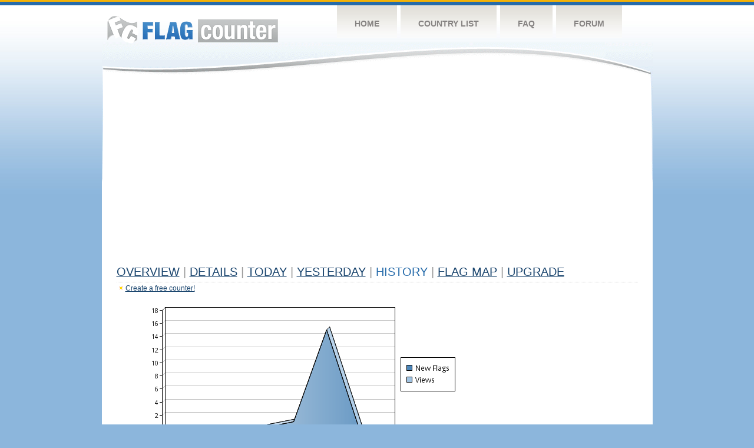

--- FILE ---
content_type: text/html
request_url: http://flagcounter.com/more7/6fv/83
body_size: 30365
content:
<!DOCTYPE html PUBLIC "-//W3C//DTD XHTML 1.0 Transitional//EN" "http://www.w3.org/TR/xhtml1/DTD/xhtml1-transitional.dtd">
<html xmlns="http://www.w3.org/1999/xhtml">
<head>
	<meta http-equiv="Content-type" content="text/html; charset=utf-8" />
	<title>Flag Counter &raquo; History</title>
	<link rel="stylesheet" href="/css/style.css" type="text/css" media="all" />
<script async src="https://fundingchoicesmessages.google.com/i/pub-9639136181134974?ers=1" nonce="BF9OHiLeMibvlNkiWlrhaw"></script><script nonce="BF9OHiLeMibvlNkiWlrhaw">(function() {function signalGooglefcPresent() {if (!window.frames['googlefcPresent']) {if (document.body) {const iframe = document.createElement('iframe'); iframe.style = 'width: 0; height: 0; border: none; z-index: -1000; left: -1000px; top: -1000px;'; iframe.style.display = 'none'; iframe.name = 'googlefcPresent'; document.body.appendChild(iframe);} else {setTimeout(signalGooglefcPresent, 0);}}}signalGooglefcPresent();})();</script>
</head>
<body>
	<!-- Shell -->
	<div class="shell">
		<!-- Header -->
		<div id="header">
			<!-- Logo -->
			<h1 id="logo"><a href="/index.html">Flag Counter</a></h1>
			<!-- END Logo -->
			<!-- Navigation -->
			<div class="navigation">
				<ul>
				    <li><a href="/index.html">Home</a></li>
				    <li><a href="/countries.html">Country List</a></li>
				    <li><a href="/faq.html">FAQ</a></li>
				    <li><a href="https://flagcounter.boardhost.com/">Forum</a></li>
				</ul>
			</div>
			<!-- END Navigation -->
		</div>
		<!-- END Header -->
		<div class="cl">&nbsp;</div>
		<!-- Content -->
		<div id="content">
			<!-- News -->
			<div class="news">
				<!-- Post -->
				<div class="post">

<script async src="https://pagead2.googlesyndication.com/pagead/js/adsbygoogle.js"></script>
<!-- fc responsive horizontal -->
<ins class="adsbygoogle"
     style="display:block"
     data-ad-client="ca-pub-9639136181134974"
     data-ad-slot="3564478671"
     data-ad-format="auto"
     data-full-width-responsive="true"></ins>
<script>
     (adsbygoogle = window.adsbygoogle || []).push({});
</script><br><img src=https://cdn.boardhost.com/invisible.gif height=4><br>



					<h1><a href=/more/6fv/><u>Overview</u></a> <font color=#999999>|</font> <a href=/countries/6fv/><u>Details</u></a> <font color=#999999>|</font> <a href=/today/6fv/><u>today</u></a> <font color=#999999>|</font> <a href=/flags1/6fv/1><u>Yesterday</u></a> <font color=#999999>|</font> History <font color=#999999>|</font>  <a href=/gmap/6fv/><u>Flag Map</u></a>  <font color=#999999>|</font>  

<a href=/pro/6fv/><u>Upgrade</u></a></h1><div style="margin-top:-18px;margin-bottom:8px;"><img src=https://cdn.boardhost.com/new_small.png align=absbottom style="margin-right:-1px;margin-bottom:-1px;"><a href=http://flagcounter.com/><u>Create a free counter!</u></a> </div><table border=0 width=100%><tr><td valign=top><img src=/chart2.cgi?6fv&chart=7><div align=center><b></b>Last Week</u><b></a> | <a href=/more30/6fv/83 style="text-decoration:none;"><u>Last Month</u></a> | <a href=/more90/6fv/83 style="text-decoration:none;"><u>Last 3 Months</u></a></u></a>&nbsp;&nbsp;&nbsp;&nbsp;&nbsp;&nbsp;&nbsp;&nbsp;&nbsp;&nbsp;&nbsp;&nbsp;&nbsp;&nbsp;&nbsp;&nbsp;&nbsp;&nbsp;&nbsp;&nbsp;&nbsp;&nbsp;&nbsp;&nbsp;&nbsp;&nbsp;&nbsp;&nbsp;&nbsp;&nbsp;&nbsp;&nbsp;&nbsp;&nbsp;&nbsp;&nbsp;&nbsp;&nbsp;&nbsp;&nbsp;&nbsp;&nbsp;&nbsp;&nbsp;&nbsp;&nbsp;&nbsp;&nbsp;&nbsp;&nbsp;&nbsp;&nbsp;&nbsp;&nbsp;&nbsp;&nbsp;&nbsp;&nbsp;&nbsp;&nbsp;&nbsp;</b></div><br><!--<img src=https://cdn.boardhost.com/invisible.gif height=3><br>&nbsp;<a href=/history/6fv/><u>View Flag History &raquo;</u></a>--><table border=0 width=100% cellspacing=5 style="margin-top:-7px;"></font></td></tr><tr><td colspan=3><br></td></tr><tr><td colspan=2>Page: <a href="/more7/6fv/82" style="text-decoration:none;" title="Previous">&lt;</a> <a href="/more7/6fv/1" style="text-decoration:none;"><u>1</u></a> <a href="/more7/6fv/2" style="text-decoration:none;"><u>2</u></a> <a href="/more7/6fv/3" style="text-decoration:none;"><u>3</u></a> <a href="/more7/6fv/4" style="text-decoration:none;"><u>4</u></a> <a href="/more7/6fv/5" style="text-decoration:none;"><u>5</u></a> <a href="/more7/6fv/6" style="text-decoration:none;"><u>6</u></a> <a href="/more7/6fv/7" style="text-decoration:none;"><u>7</u></a> <a href="/more7/6fv/8" style="text-decoration:none;"><u>8</u></a> <a href="/more7/6fv/9" style="text-decoration:none;"><u>9</u></a> <a href="/more7/6fv/10" style="text-decoration:none;"><u>10</u></a> <a href="/more7/6fv/11" style="text-decoration:none;"><u>11</u></a> <a href="/more7/6fv/12" style="text-decoration:none;"><u>12</u></a> <a href="/more7/6fv/13" style="text-decoration:none;"><u>13</u></a> <a href="/more7/6fv/14" style="text-decoration:none;"><u>14</u></a> <a href="/more7/6fv/15" style="text-decoration:none;"><u>15</u></a> <a href="/more7/6fv/16" style="text-decoration:none;"><u>16</u></a> <a href="/more7/6fv/17" style="text-decoration:none;"><u>17</u></a> <a href="/more7/6fv/18" style="text-decoration:none;"><u>18</u></a> <a href="/more7/6fv/19" style="text-decoration:none;"><u>19</u></a> <a href="/more7/6fv/20" style="text-decoration:none;"><u>20</u></a> <a href="/more7/6fv/21" style="text-decoration:none;"><u>21</u></a> <a href="/more7/6fv/22" style="text-decoration:none;"><u>22</u></a> <a href="/more7/6fv/23" style="text-decoration:none;"><u>23</u></a> <a href="/more7/6fv/24" style="text-decoration:none;"><u>24</u></a> <a href="/more7/6fv/25" style="text-decoration:none;"><u>25</u></a> <a href="/more7/6fv/26" style="text-decoration:none;"><u>26</u></a> <a href="/more7/6fv/27" style="text-decoration:none;"><u>27</u></a> <a href="/more7/6fv/28" style="text-decoration:none;"><u>28</u></a> <a href="/more7/6fv/29" style="text-decoration:none;"><u>29</u></a> <a href="/more7/6fv/30" style="text-decoration:none;"><u>30</u></a> <a href="/more7/6fv/31" style="text-decoration:none;"><u>31</u></a> <a href="/more7/6fv/32" style="text-decoration:none;"><u>32</u></a> <a href="/more7/6fv/33" style="text-decoration:none;"><u>33</u></a> <a href="/more7/6fv/34" style="text-decoration:none;"><u>34</u></a> <a href="/more7/6fv/35" style="text-decoration:none;"><u>35</u></a> <a href="/more7/6fv/36" style="text-decoration:none;"><u>36</u></a> <a href="/more7/6fv/37" style="text-decoration:none;"><u>37</u></a> <a href="/more7/6fv/38" style="text-decoration:none;"><u>38</u></a> <a href="/more7/6fv/39" style="text-decoration:none;"><u>39</u></a> <a href="/more7/6fv/40" style="text-decoration:none;"><u>40</u></a> <a href="/more7/6fv/41" style="text-decoration:none;"><u>41</u></a> <a href="/more7/6fv/42" style="text-decoration:none;"><u>42</u></a> <a href="/more7/6fv/43" style="text-decoration:none;"><u>43</u></a> <a href="/more7/6fv/44" style="text-decoration:none;"><u>44</u></a> <a href="/more7/6fv/45" style="text-decoration:none;"><u>45</u></a> <a href="/more7/6fv/46" style="text-decoration:none;"><u>46</u></a> <a href="/more7/6fv/47" style="text-decoration:none;"><u>47</u></a> <a href="/more7/6fv/48" style="text-decoration:none;"><u>48</u></a> <a href="/more7/6fv/49" style="text-decoration:none;"><u>49</u></a> <a href="/more7/6fv/50" style="text-decoration:none;"><u>50</u></a> <a href="/more7/6fv/51" style="text-decoration:none;"><u>51</u></a> <a href="/more7/6fv/52" style="text-decoration:none;"><u>52</u></a> <a href="/more7/6fv/53" style="text-decoration:none;"><u>53</u></a> <a href="/more7/6fv/54" style="text-decoration:none;"><u>54</u></a> <a href="/more7/6fv/55" style="text-decoration:none;"><u>55</u></a> <a href="/more7/6fv/56" style="text-decoration:none;"><u>56</u></a> <a href="/more7/6fv/57" style="text-decoration:none;"><u>57</u></a> <a href="/more7/6fv/58" style="text-decoration:none;"><u>58</u></a> <a href="/more7/6fv/59" style="text-decoration:none;"><u>59</u></a> <a href="/more7/6fv/60" style="text-decoration:none;"><u>60</u></a> <a href="/more7/6fv/61" style="text-decoration:none;"><u>61</u></a> <a href="/more7/6fv/62" style="text-decoration:none;"><u>62</u></a> <a href="/more7/6fv/63" style="text-decoration:none;"><u>63</u></a> <a href="/more7/6fv/64" style="text-decoration:none;"><u>64</u></a> <a href="/more7/6fv/65" style="text-decoration:none;"><u>65</u></a> <a href="/more7/6fv/66" style="text-decoration:none;"><u>66</u></a> <a href="/more7/6fv/67" style="text-decoration:none;"><u>67</u></a> <a href="/more7/6fv/68" style="text-decoration:none;"><u>68</u></a> <a href="/more7/6fv/69" style="text-decoration:none;"><u>69</u></a> <a href="/more7/6fv/70" style="text-decoration:none;"><u>70</u></a> <a href="/more7/6fv/71" style="text-decoration:none;"><u>71</u></a> <a href="/more7/6fv/72" style="text-decoration:none;"><u>72</u></a> <a href="/more7/6fv/73" style="text-decoration:none;"><u>73</u></a> <a href="/more7/6fv/74" style="text-decoration:none;"><u>74</u></a> <a href="/more7/6fv/75" style="text-decoration:none;"><u>75</u></a> <a href="/more7/6fv/76" style="text-decoration:none;"><u>76</u></a> <a href="/more7/6fv/77" style="text-decoration:none;"><u>77</u></a> <a href="/more7/6fv/78" style="text-decoration:none;"><u>78</u></a> <a href="/more7/6fv/79" style="text-decoration:none;"><u>79</u></a> <a href="/more7/6fv/80" style="text-decoration:none;"><u>80</u></a> <a href="/more7/6fv/81" style="text-decoration:none;"><u>81</u></a> <a href="/more7/6fv/82" style="text-decoration:none;"><u>82</u></a>  83 <a href="/more7/6fv/84" style="text-decoration:none;"><u>84</u></a> <a href="/more7/6fv/85" style="text-decoration:none;"><u>85</u></a> <a href="/more7/6fv/86" style="text-decoration:none;"><u>86</u></a> <a href="/more7/6fv/87" style="text-decoration:none;"><u>87</u></a> <a href="/more7/6fv/88" style="text-decoration:none;"><u>88</u></a> <a href="/more7/6fv/89" style="text-decoration:none;"><u>89</u></a> <a href="/more7/6fv/90" style="text-decoration:none;"><u>90</u></a> <a href="/more7/6fv/91" style="text-decoration:none;"><u>91</u></a> <a href="/more7/6fv/92" style="text-decoration:none;"><u>92</u></a> <a href="/more7/6fv/93" style="text-decoration:none;"><u>93</u></a> <a href="/more7/6fv/94" style="text-decoration:none;"><u>94</u></a> <a href="/more7/6fv/95" style="text-decoration:none;"><u>95</u></a> <a href="/more7/6fv/96" style="text-decoration:none;"><u>96</u></a> <a href="/more7/6fv/97" style="text-decoration:none;"><u>97</u></a> <a href="/more7/6fv/98" style="text-decoration:none;"><u>98</u></a> <a href="/more7/6fv/99" style="text-decoration:none;"><u>99</u></a> <a href="/more7/6fv/100" style="text-decoration:none;"><u>100</u></a> <a href="/more7/6fv/101" style="text-decoration:none;"><u>101</u></a> <a href="/more7/6fv/102" style="text-decoration:none;"><u>102</u></a> <a href="/more7/6fv/103" style="text-decoration:none;"><u>103</u></a> <a href="/more7/6fv/104" style="text-decoration:none;"><u>104</u></a> <a href="/more7/6fv/105" style="text-decoration:none;"><u>105</u></a> <a href="/more7/6fv/106" style="text-decoration:none;"><u>106</u></a> <a href="/more7/6fv/107" style="text-decoration:none;"><u>107</u></a> <a href="/more7/6fv/108" style="text-decoration:none;"><u>108</u></a> <a href="/more7/6fv/109" style="text-decoration:none;"><u>109</u></a> <a href="/more7/6fv/110" style="text-decoration:none;"><u>110</u></a> <a href="/more7/6fv/111" style="text-decoration:none;"><u>111</u></a> <a href="/more7/6fv/112" style="text-decoration:none;"><u>112</u></a> <a href="/more7/6fv/113" style="text-decoration:none;"><u>113</u></a> <a href="/more7/6fv/114" style="text-decoration:none;"><u>114</u></a> <a href="/more7/6fv/115" style="text-decoration:none;"><u>115</u></a> <a href="/more7/6fv/116" style="text-decoration:none;"><u>116</u></a> <a href="/more7/6fv/117" style="text-decoration:none;"><u>117</u></a> <a href="/more7/6fv/118" style="text-decoration:none;"><u>118</u></a> <a href="/more7/6fv/119" style="text-decoration:none;"><u>119</u></a> <a href="/more7/6fv/120" style="text-decoration:none;"><u>120</u></a> <a href="/more7/6fv/121" style="text-decoration:none;"><u>121</u></a> <a href="/more7/6fv/122" style="text-decoration:none;"><u>122</u></a> <a href="/more7/6fv/123" style="text-decoration:none;"><u>123</u></a> <a href="/more7/6fv/124" style="text-decoration:none;"><u>124</u></a> <a href="/more7/6fv/125" style="text-decoration:none;"><u>125</u></a> <a href="/more7/6fv/126" style="text-decoration:none;"><u>126</u></a> <a href="/more7/6fv/127" style="text-decoration:none;"><u>127</u></a>  <a href="/more7/6fv/84" style="text-decoration:none;" title="Next">&gt;</a> </td></tr><tr><td>&nbsp;<b><font face=arial size=2>Date</font></b></td><td><b><font face=arial size=2>Visitors</b> </font></td><td><b><font face=arial size=2><nobr>Flag Counter Views</nobr></font></b></td></tr><tr><td>&nbsp;<font face=arial size=-1>October 28, 2014</font></td><td><font face=arial size=2>8</td><td><font face=arial size=2>9</font></td></tr><tr><td>&nbsp;<font face=arial size=-1>October 27, 2014</font></td><td><font face=arial size=2>12</td><td><font face=arial size=2>18</font></td></tr><tr><td>&nbsp;<font face=arial size=-1>October 26, 2014</font></td><td><font face=arial size=2>16</td><td><font face=arial size=2>31</font></td></tr><tr><td>&nbsp;<font face=arial size=-1>October 25, 2014</font></td><td><font face=arial size=2>13</td><td><font face=arial size=2>19</font></td></tr><tr><td>&nbsp;<font face=arial size=-1>October 24, 2014</font></td><td><font face=arial size=2>6</td><td><font face=arial size=2>8</font></td></tr><tr><td>&nbsp;<font face=arial size=-1>October 23, 2014</font></td><td><font face=arial size=2>11</td><td><font face=arial size=2>13</font></td></tr><tr><td>&nbsp;<font face=arial size=-1>October 22, 2014</font></td><td><font face=arial size=2>11</td><td><font face=arial size=2>15</font></td></tr><tr><td>&nbsp;<font face=arial size=-1>October 21, 2014</font></td><td><font face=arial size=2>8</td><td><font face=arial size=2>16</font></td></tr><tr><td>&nbsp;<font face=arial size=-1>October 20, 2014</font></td><td><font face=arial size=2>21</td><td><font face=arial size=2>27</font></td></tr><tr><td>&nbsp;<font face=arial size=-1>October 19, 2014</font></td><td><font face=arial size=2>7</td><td><font face=arial size=2>10</font></td></tr><tr><td>&nbsp;<font face=arial size=-1>October 18, 2014</font></td><td><font face=arial size=2>13</td><td><font face=arial size=2>22</font></td></tr><tr><td>&nbsp;<font face=arial size=-1>October 17, 2014</font></td><td><font face=arial size=2>6</td><td><font face=arial size=2>6</font></td></tr><tr><td>&nbsp;<font face=arial size=-1>October 16, 2014</font></td><td><font face=arial size=2>5</td><td><font face=arial size=2>5</font></td></tr><tr><td>&nbsp;<font face=arial size=-1>October 15, 2014</font></td><td><font face=arial size=2>6</td><td><font face=arial size=2>9</font></td></tr><tr><td>&nbsp;<font face=arial size=-1>October 14, 2014</font></td><td><font face=arial size=2>8</td><td><font face=arial size=2>10</font></td></tr><tr><td>&nbsp;<font face=arial size=-1>October 13, 2014</font></td><td><font face=arial size=2>17</td><td><font face=arial size=2>18</font></td></tr><tr><td>&nbsp;<font face=arial size=-1>October 12, 2014</font></td><td><font face=arial size=2>9</td><td><font face=arial size=2>11</font></td></tr><tr><td>&nbsp;<font face=arial size=-1>October 11, 2014</font></td><td><font face=arial size=2>17</td><td><font face=arial size=2>21</font></td></tr><tr><td>&nbsp;<font face=arial size=-1>October 10, 2014</font></td><td><font face=arial size=2>15</td><td><font face=arial size=2>20</font></td></tr><tr><td>&nbsp;<font face=arial size=-1>October 9, 2014</font></td><td><font face=arial size=2>7</td><td><font face=arial size=2>8</font></td></tr><tr><td>&nbsp;<font face=arial size=-1>October 8, 2014</font></td><td><font face=arial size=2>3</td><td><font face=arial size=2>4</font></td></tr><tr><td>&nbsp;<font face=arial size=-1>October 7, 2014</font></td><td><font face=arial size=2>13</td><td><font face=arial size=2>18</font></td></tr><tr><td>&nbsp;<font face=arial size=-1>October 6, 2014</font></td><td><font face=arial size=2>18</td><td><font face=arial size=2>22</font></td></tr><tr><td>&nbsp;<font face=arial size=-1>October 5, 2014</font></td><td><font face=arial size=2>7</td><td><font face=arial size=2>11</font></td></tr><tr><td>&nbsp;<font face=arial size=-1>October 4, 2014</font></td><td><font face=arial size=2>9</td><td><font face=arial size=2>14</font></td></tr><tr><td>&nbsp;<font face=arial size=-1>October 3, 2014</font></td><td><font face=arial size=2>9</td><td><font face=arial size=2>12</font></td></tr><tr><td>&nbsp;<font face=arial size=-1>October 2, 2014</font></td><td><font face=arial size=2>9</td><td><font face=arial size=2>13</font></td></tr><tr><td>&nbsp;<font face=arial size=-1>October 1, 2014</font></td><td><font face=arial size=2>17</td><td><font face=arial size=2>22</font></td></tr><tr><td>&nbsp;<font face=arial size=-1>September 30, 2014</font></td><td><font face=arial size=2>10</td><td><font face=arial size=2>14</font></td></tr><tr><td>&nbsp;<font face=arial size=-1>September 29, 2014</font></td><td><font face=arial size=2>16</td><td><font face=arial size=2>20</font></td></tr><tr><td>&nbsp;<font face=arial size=-1>September 28, 2014</font></td><td><font face=arial size=2>13</td><td><font face=arial size=2>14</font></td></tr><tr><td>&nbsp;<font face=arial size=-1>September 27, 2014</font></td><td><font face=arial size=2>16</td><td><font face=arial size=2>19</font></td></tr><tr><td>&nbsp;<font face=arial size=-1>September 26, 2014</font></td><td><font face=arial size=2>9</td><td><font face=arial size=2>13</font></td></tr><tr><td>&nbsp;<font face=arial size=-1>September 25, 2014</font></td><td><font face=arial size=2>21</td><td><font face=arial size=2>33</font></td></tr><tr><td>&nbsp;<font face=arial size=-1>September 24, 2014</font></td><td><font face=arial size=2>6</td><td><font face=arial size=2>6</font></td></tr><tr><td>&nbsp;<font face=arial size=-1>September 23, 2014</font></td><td><font face=arial size=2>16</td><td><font face=arial size=2>20</font></td></tr><tr><td>&nbsp;<font face=arial size=-1>September 22, 2014</font></td><td><font face=arial size=2>13</td><td><font face=arial size=2>20</font></td></tr><tr><td>&nbsp;<font face=arial size=-1>September 21, 2014</font></td><td><font face=arial size=2>13</td><td><font face=arial size=2>15</font></td></tr><tr><td>&nbsp;<font face=arial size=-1>September 20, 2014</font></td><td><font face=arial size=2>14</td><td><font face=arial size=2>16</font></td></tr><tr><td>&nbsp;<font face=arial size=-1>September 19, 2014</font></td><td><font face=arial size=2>10</td><td><font face=arial size=2>14</font></td></tr><tr><td>&nbsp;<font face=arial size=-1>September 18, 2014</font></td><td><font face=arial size=2>9</td><td><font face=arial size=2>11</font></td></tr><tr><td>&nbsp;<font face=arial size=-1>September 17, 2014</font></td><td><font face=arial size=2>11</td><td><font face=arial size=2>11</font></td></tr><tr><td>&nbsp;<font face=arial size=-1>September 16, 2014</font></td><td><font face=arial size=2>15</td><td><font face=arial size=2>18</font></td></tr><tr><td>&nbsp;<font face=arial size=-1>September 15, 2014</font></td><td><font face=arial size=2>21</td><td><font face=arial size=2>28</font></td></tr><tr><td>&nbsp;<font face=arial size=-1>September 14, 2014</font></td><td><font face=arial size=2>12</td><td><font face=arial size=2>14</font></td></tr><tr><td>&nbsp;<font face=arial size=-1>September 13, 2014</font></td><td><font face=arial size=2>14</td><td><font face=arial size=2>19</font></td></tr><tr><td>&nbsp;<font face=arial size=-1>September 12, 2014</font></td><td><font face=arial size=2>12</td><td><font face=arial size=2>17</font></td></tr><tr><td>&nbsp;<font face=arial size=-1>September 11, 2014</font></td><td><font face=arial size=2>10</td><td><font face=arial size=2>11</font></td></tr><tr><td>&nbsp;<font face=arial size=-1>September 10, 2014</font></td><td><font face=arial size=2>13</td><td><font face=arial size=2>22</font></td></tr><tr><td>&nbsp;<font face=arial size=-1>September 9, 2014</font></td><td><font face=arial size=2>17</td><td><font face=arial size=2>22</font></td></tr>

















































</table>Page: <a href="/more7/6fv/82" style="text-decoration:none;" title="Previous">&lt;</a> <a href="/more7/6fv/1" style="text-decoration:none;"><u>1</u></a> <a href="/more7/6fv/2" style="text-decoration:none;"><u>2</u></a> <a href="/more7/6fv/3" style="text-decoration:none;"><u>3</u></a> <a href="/more7/6fv/4" style="text-decoration:none;"><u>4</u></a> <a href="/more7/6fv/5" style="text-decoration:none;"><u>5</u></a> <a href="/more7/6fv/6" style="text-decoration:none;"><u>6</u></a> <a href="/more7/6fv/7" style="text-decoration:none;"><u>7</u></a> <a href="/more7/6fv/8" style="text-decoration:none;"><u>8</u></a> <a href="/more7/6fv/9" style="text-decoration:none;"><u>9</u></a> <a href="/more7/6fv/10" style="text-decoration:none;"><u>10</u></a> <a href="/more7/6fv/11" style="text-decoration:none;"><u>11</u></a> <a href="/more7/6fv/12" style="text-decoration:none;"><u>12</u></a> <a href="/more7/6fv/13" style="text-decoration:none;"><u>13</u></a> <a href="/more7/6fv/14" style="text-decoration:none;"><u>14</u></a> <a href="/more7/6fv/15" style="text-decoration:none;"><u>15</u></a> <a href="/more7/6fv/16" style="text-decoration:none;"><u>16</u></a> <a href="/more7/6fv/17" style="text-decoration:none;"><u>17</u></a> <a href="/more7/6fv/18" style="text-decoration:none;"><u>18</u></a> <a href="/more7/6fv/19" style="text-decoration:none;"><u>19</u></a> <a href="/more7/6fv/20" style="text-decoration:none;"><u>20</u></a> <a href="/more7/6fv/21" style="text-decoration:none;"><u>21</u></a> <a href="/more7/6fv/22" style="text-decoration:none;"><u>22</u></a> <a href="/more7/6fv/23" style="text-decoration:none;"><u>23</u></a> <a href="/more7/6fv/24" style="text-decoration:none;"><u>24</u></a> <a href="/more7/6fv/25" style="text-decoration:none;"><u>25</u></a> <a href="/more7/6fv/26" style="text-decoration:none;"><u>26</u></a> <a href="/more7/6fv/27" style="text-decoration:none;"><u>27</u></a> <a href="/more7/6fv/28" style="text-decoration:none;"><u>28</u></a> <a href="/more7/6fv/29" style="text-decoration:none;"><u>29</u></a> <a href="/more7/6fv/30" style="text-decoration:none;"><u>30</u></a> <a href="/more7/6fv/31" style="text-decoration:none;"><u>31</u></a> <a href="/more7/6fv/32" style="text-decoration:none;"><u>32</u></a> <a href="/more7/6fv/33" style="text-decoration:none;"><u>33</u></a> <a href="/more7/6fv/34" style="text-decoration:none;"><u>34</u></a> <a href="/more7/6fv/35" style="text-decoration:none;"><u>35</u></a> <a href="/more7/6fv/36" style="text-decoration:none;"><u>36</u></a> <a href="/more7/6fv/37" style="text-decoration:none;"><u>37</u></a> <a href="/more7/6fv/38" style="text-decoration:none;"><u>38</u></a> <a href="/more7/6fv/39" style="text-decoration:none;"><u>39</u></a> <a href="/more7/6fv/40" style="text-decoration:none;"><u>40</u></a> <a href="/more7/6fv/41" style="text-decoration:none;"><u>41</u></a> <a href="/more7/6fv/42" style="text-decoration:none;"><u>42</u></a> <a href="/more7/6fv/43" style="text-decoration:none;"><u>43</u></a> <a href="/more7/6fv/44" style="text-decoration:none;"><u>44</u></a> <a href="/more7/6fv/45" style="text-decoration:none;"><u>45</u></a> <a href="/more7/6fv/46" style="text-decoration:none;"><u>46</u></a> <a href="/more7/6fv/47" style="text-decoration:none;"><u>47</u></a> <a href="/more7/6fv/48" style="text-decoration:none;"><u>48</u></a> <a href="/more7/6fv/49" style="text-decoration:none;"><u>49</u></a> <a href="/more7/6fv/50" style="text-decoration:none;"><u>50</u></a> <a href="/more7/6fv/51" style="text-decoration:none;"><u>51</u></a> <a href="/more7/6fv/52" style="text-decoration:none;"><u>52</u></a> <a href="/more7/6fv/53" style="text-decoration:none;"><u>53</u></a> <a href="/more7/6fv/54" style="text-decoration:none;"><u>54</u></a> <a href="/more7/6fv/55" style="text-decoration:none;"><u>55</u></a> <a href="/more7/6fv/56" style="text-decoration:none;"><u>56</u></a> <a href="/more7/6fv/57" style="text-decoration:none;"><u>57</u></a> <a href="/more7/6fv/58" style="text-decoration:none;"><u>58</u></a> <a href="/more7/6fv/59" style="text-decoration:none;"><u>59</u></a> <a href="/more7/6fv/60" style="text-decoration:none;"><u>60</u></a> <a href="/more7/6fv/61" style="text-decoration:none;"><u>61</u></a> <a href="/more7/6fv/62" style="text-decoration:none;"><u>62</u></a> <a href="/more7/6fv/63" style="text-decoration:none;"><u>63</u></a> <a href="/more7/6fv/64" style="text-decoration:none;"><u>64</u></a> <a href="/more7/6fv/65" style="text-decoration:none;"><u>65</u></a> <a href="/more7/6fv/66" style="text-decoration:none;"><u>66</u></a> <a href="/more7/6fv/67" style="text-decoration:none;"><u>67</u></a> <a href="/more7/6fv/68" style="text-decoration:none;"><u>68</u></a> <a href="/more7/6fv/69" style="text-decoration:none;"><u>69</u></a> <a href="/more7/6fv/70" style="text-decoration:none;"><u>70</u></a> <a href="/more7/6fv/71" style="text-decoration:none;"><u>71</u></a> <a href="/more7/6fv/72" style="text-decoration:none;"><u>72</u></a> <a href="/more7/6fv/73" style="text-decoration:none;"><u>73</u></a> <a href="/more7/6fv/74" style="text-decoration:none;"><u>74</u></a> <a href="/more7/6fv/75" style="text-decoration:none;"><u>75</u></a> <a href="/more7/6fv/76" style="text-decoration:none;"><u>76</u></a> <a href="/more7/6fv/77" style="text-decoration:none;"><u>77</u></a> <a href="/more7/6fv/78" style="text-decoration:none;"><u>78</u></a> <a href="/more7/6fv/79" style="text-decoration:none;"><u>79</u></a> <a href="/more7/6fv/80" style="text-decoration:none;"><u>80</u></a> <a href="/more7/6fv/81" style="text-decoration:none;"><u>81</u></a> <a href="/more7/6fv/82" style="text-decoration:none;"><u>82</u></a>  83 <a href="/more7/6fv/84" style="text-decoration:none;"><u>84</u></a> <a href="/more7/6fv/85" style="text-decoration:none;"><u>85</u></a> <a href="/more7/6fv/86" style="text-decoration:none;"><u>86</u></a> <a href="/more7/6fv/87" style="text-decoration:none;"><u>87</u></a> <a href="/more7/6fv/88" style="text-decoration:none;"><u>88</u></a> <a href="/more7/6fv/89" style="text-decoration:none;"><u>89</u></a> <a href="/more7/6fv/90" style="text-decoration:none;"><u>90</u></a> <a href="/more7/6fv/91" style="text-decoration:none;"><u>91</u></a> <a href="/more7/6fv/92" style="text-decoration:none;"><u>92</u></a> <a href="/more7/6fv/93" style="text-decoration:none;"><u>93</u></a> <a href="/more7/6fv/94" style="text-decoration:none;"><u>94</u></a> <a href="/more7/6fv/95" style="text-decoration:none;"><u>95</u></a> <a href="/more7/6fv/96" style="text-decoration:none;"><u>96</u></a> <a href="/more7/6fv/97" style="text-decoration:none;"><u>97</u></a> <a href="/more7/6fv/98" style="text-decoration:none;"><u>98</u></a> <a href="/more7/6fv/99" style="text-decoration:none;"><u>99</u></a> <a href="/more7/6fv/100" style="text-decoration:none;"><u>100</u></a> <a href="/more7/6fv/101" style="text-decoration:none;"><u>101</u></a> <a href="/more7/6fv/102" style="text-decoration:none;"><u>102</u></a> <a href="/more7/6fv/103" style="text-decoration:none;"><u>103</u></a> <a href="/more7/6fv/104" style="text-decoration:none;"><u>104</u></a> <a href="/more7/6fv/105" style="text-decoration:none;"><u>105</u></a> <a href="/more7/6fv/106" style="text-decoration:none;"><u>106</u></a> <a href="/more7/6fv/107" style="text-decoration:none;"><u>107</u></a> <a href="/more7/6fv/108" style="text-decoration:none;"><u>108</u></a> <a href="/more7/6fv/109" style="text-decoration:none;"><u>109</u></a> <a href="/more7/6fv/110" style="text-decoration:none;"><u>110</u></a> <a href="/more7/6fv/111" style="text-decoration:none;"><u>111</u></a> <a href="/more7/6fv/112" style="text-decoration:none;"><u>112</u></a> <a href="/more7/6fv/113" style="text-decoration:none;"><u>113</u></a> <a href="/more7/6fv/114" style="text-decoration:none;"><u>114</u></a> <a href="/more7/6fv/115" style="text-decoration:none;"><u>115</u></a> <a href="/more7/6fv/116" style="text-decoration:none;"><u>116</u></a> <a href="/more7/6fv/117" style="text-decoration:none;"><u>117</u></a> <a href="/more7/6fv/118" style="text-decoration:none;"><u>118</u></a> <a href="/more7/6fv/119" style="text-decoration:none;"><u>119</u></a> <a href="/more7/6fv/120" style="text-decoration:none;"><u>120</u></a> <a href="/more7/6fv/121" style="text-decoration:none;"><u>121</u></a> <a href="/more7/6fv/122" style="text-decoration:none;"><u>122</u></a> <a href="/more7/6fv/123" style="text-decoration:none;"><u>123</u></a> <a href="/more7/6fv/124" style="text-decoration:none;"><u>124</u></a> <a href="/more7/6fv/125" style="text-decoration:none;"><u>125</u></a> <a href="/more7/6fv/126" style="text-decoration:none;"><u>126</u></a> <a href="/more7/6fv/127" style="text-decoration:none;"><u>127</u></a>  <a href="/more7/6fv/84" style="text-decoration:none;" title="Next">&gt;</a> </td><td width=160 valign=top><img src=https://cdn.boardhost.com/invisible.gif width=1 height=35><br><script type="text/javascript"><!--
google_ad_client = "pub-9639136181134974";
/* 160x600, created 10/3/08 */
google_ad_slot = "5681294101";
google_ad_width = 160;
google_ad_height = 600;
//-->
</script>
<script type="text/javascript"
src="https://pagead2.googlesyndication.com/pagead/show_ads.js">
</script>
</td></tr></table>				</div>
				<!-- END Post -->

				<div class="cl">&nbsp;</div>
				<h1 id="logo2"><a href="/index.html">Flag Counter</a></h1>
				<div class="cl">&nbsp;</div>
			</div>
			<!-- END News -->
		</div>
		<!-- END Content -->
	</div>
	<!-- END Shell -->
	<!-- Footer -->
	<div id="footer">
		<div class="shell">
			<div class="cl">&nbsp;</div>
			<p class="left"><a href="/contact.html">Contact</a>  |  <a href="/terms.html">Terms of Service</a> | <a href="/privacy.html">Privacy Policy</a> | &copy; <a href=https://boardhost.com>Boardhost.com, Inc.</a>  	
			</p>
			<p class="right">
			<font color=#ffffff>This product includes GeoLite2 data created by MaxMind, available from <a href="https://www.maxmind.com"><font color=#ffffff><u>https://www.maxmind.com/</u></font></a>.</font>
			</p>
			<div class="cl">&nbsp;</div>
		</div>
	</div>
	<!-- END Footer -->
</body>
</html>


--- FILE ---
content_type: text/html; charset=utf-8
request_url: https://www.google.com/recaptcha/api2/aframe
body_size: 266
content:
<!DOCTYPE HTML><html><head><meta http-equiv="content-type" content="text/html; charset=UTF-8"></head><body><script nonce="oufh-ps0B620yLGLxKW6Lg">/** Anti-fraud and anti-abuse applications only. See google.com/recaptcha */ try{var clients={'sodar':'https://pagead2.googlesyndication.com/pagead/sodar?'};window.addEventListener("message",function(a){try{if(a.source===window.parent){var b=JSON.parse(a.data);var c=clients[b['id']];if(c){var d=document.createElement('img');d.src=c+b['params']+'&rc='+(localStorage.getItem("rc::a")?sessionStorage.getItem("rc::b"):"");window.document.body.appendChild(d);sessionStorage.setItem("rc::e",parseInt(sessionStorage.getItem("rc::e")||0)+1);localStorage.setItem("rc::h",'1768844029364');}}}catch(b){}});window.parent.postMessage("_grecaptcha_ready", "*");}catch(b){}</script></body></html>

--- FILE ---
content_type: application/javascript; charset=utf-8
request_url: https://fundingchoicesmessages.google.com/f/AGSKWxX4LGq3YZihv8Al5n3XDZeWdCwsZS4nnRr2kBsY-JJJ84hNT9As2c9CFseRMRNFkH2OjjGYl-3ziQhH8WYw7QVEkClenzjLmYVXyNgBuF7SFm1WJwzaXGF47JUEL85m2vWK7PhwwVJMObuQjIclkb2kdlKA4mlJyP7Vk6VyUb90mPRsrLewagKL3Hs_/__ads_Home..ads.core./admain./taxonomy-ads./adv/skin_
body_size: -1289
content:
window['e883e997-2009-451f-a8e8-51205eb17bc7'] = true;